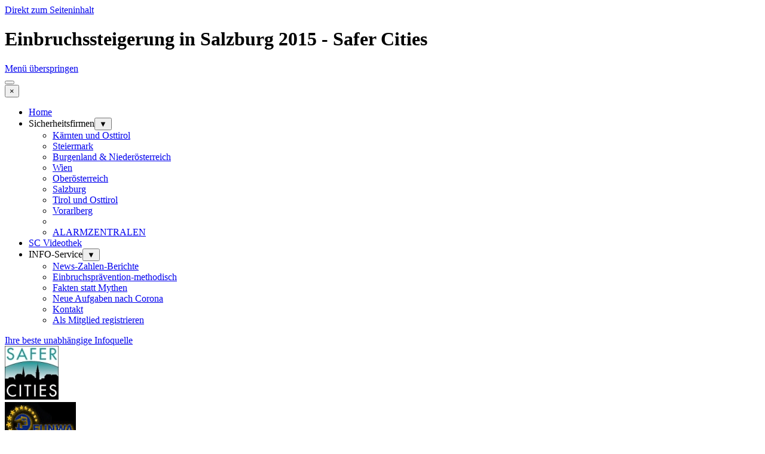

--- FILE ---
content_type: text/html
request_url: https://safercities.at/einbruchssteigerung-in-salzburg-2015.html
body_size: 7534
content:
<!DOCTYPE html><!-- HTML5 -->
<html prefix="og: http://ogp.me/ns#" lang="de-DE" dir="ltr">
	<head>
		<title>Einbruchssteigerung in Salzburg 2015 - Safer Cities</title>
		<meta charset="utf-8" />
		<!--[if IE]><meta http-equiv="ImageToolbar" content="False" /><![endif]-->
		<meta name="author" content="DI Peter Komposch" />
		<meta name="generator" content="Incomedia WebSite X5 Pro 2025.2.9 - www.websitex5.com" />
		<meta property="og:locale" content="de" />
		<meta property="og:type" content="website" />
		<meta property="og:url" content="https://safercities.at/einbruchssteigerung-in-salzburg-2015.html" />
		<meta property="og:title" content="Einbruchssteigerung in Salzburg 2015" />
		<meta property="og:site_name" content="Safer Cities" />
		<meta property="og:image" content="https://safercities.at/favImage.png" />
		<meta property="og:image:type" content="image/png">
		<meta property="og:image:width" content="800">
		<meta property="og:image:height" content="800">
		<meta name="twitter:card" content="summary_large_image">
		<meta name="viewport" content="width=device-width, initial-scale=1" />
		
		<link rel="stylesheet" href="style/reset.css?2025-2-9-2" media="screen,print" />
		<link rel="stylesheet" href="style/print.css?2025-2-9-2" media="print" />
		<link rel="stylesheet" href="style/style.css?2025-2-9-2" media="screen,print" />
		<link rel="stylesheet" href="style/template.css?2025-2-9-2" media="screen" />
		
		<link rel="stylesheet" href="pluginAppObj/imFooter_pluginAppObj_16/custom.css" media="screen, print" /><link rel="stylesheet" href="pluginAppObj/imFooter_pluginAppObj_22/custom.css" media="screen, print" /><link rel="stylesheet" href="pluginAppObj/imFooter_pluginAppObj_23/custom.css" media="screen, print" /><link rel="stylesheet" href="pluginAppObj/imFooter_pluginAppObj_25/custom.css" media="screen, print" /><link rel="stylesheet" href="pluginAppObj/imFooter_pluginAppObj_27/custom.css" media="screen, print" /><link rel="stylesheet" href="pluginAppObj/imFooter_pluginAppObj_28/custom.css" media="screen, print" />
		<link rel="stylesheet" href="pcss/einbruchssteigerung-in-salzburg-2015.css?2025-2-9-2-638937576994310507" media="screen,print" />
		<script src="res/jquery.js?2025-2-9-2"></script>
		<script src="res/x5engine.js?2025-2-9-2" data-files-version="2025-2-9-2"></script>
		
		<script src="pluginAppObj/imFooter_pluginAppObj_16/main.js"></script><script src="pluginAppObj/imFooter_pluginAppObj_22/main.js"></script><script src="pluginAppObj/imFooter_pluginAppObj_23/main.js"></script><script src="pluginAppObj/imFooter_pluginAppObj_25/main.js"></script><script src="pluginAppObj/imFooter_pluginAppObj_27/main.js"></script><script src="pluginAppObj/imFooter_pluginAppObj_28/main.js"></script>
		<script>
			window.onload = function(){ checkBrowserCompatibility('Der von Ihnen verwendete Browser unterstützt nicht die die Funktionen, die für die Anzeige dieser Website benötigt werden.','Der von Ihnen verwendete Browser unterstützt möglicherweise nicht die die Funktionen, die für die Anzeige dieser Website benötigt werden.','[1]Browser aktualisieren[/1] oder [2]Vorgang fortsetzen[/2].','http://outdatedbrowser.com/'); };
			x5engine.utils.currentPagePath = 'einbruchssteigerung-in-salzburg-2015.html';
			x5engine.boot.push(function () { x5engine.utils.imCodeProtection('DI Peter Komposch'); });
		</script>
		<link rel="icon" href="favicon.ico?2025-2-9-2-638937576994149027" type="image/vnd.microsoft.icon" />
		<link rel="alternate" type="application/rss+xml" title="Der neue Präventionsfolder von safer cities ist in Fertigstellung" href="x5feed.php" />
		<link rel="alternate" type="application/rss+xml" title="Das Sicherheitsthema der Woche" href="blog/x5feed.php" />
		<meta http-equiv="Expires" content="0" />
		<meta name="Resource-Type" content="document" />
		<meta name="Distribution" content="global" />
		<meta name="Robots" content="index, follow" />
		<meta name="Revisit-After" content="21 days" />
		<meta name="Rating" content="general" />
		
		<script type='text/javascript'>
		function checkURL(redirecturl) {
		 
		    Check = confirm('Als Vereinsmitglied von Safer cities erhalten Sie eine unabhängige Beratung bei der Auswahl Ihrer Alarmanlage.\nMelden Sie sich noch heute an und erreichen Sie damit die maximale Schutzwirkung zu geringsten Kosten.\n\nWollen Sie nun weitergeleitet werden?');  
		        if(Check == true) 
		        { 
		        location.replace(redirecturl);       
		        }
		        else
		        {
		            // Das gleiche nur mit Variablen Änderung
		        }
		 
		}
		        </script>
		
		<script>(function(i,s,o,g,r,a,m){i['GoogleAnalyticsObject']=r;i[r]=i[r]||function(){(i[r].q=i[r].q||[]).push(arguments)},i[r].l=1*new Date();a=s.createElement(o),m=s.getElementsByTagName(o)[0];a.async=1;a.src=g;m.parentNode.insertBefore(a,m)})(window,document,'script','//www.google-analytics.com/analytics.js','ga');ga('create', 'UA-41586242-1','auto');ga('send', 'pageview');</script>
	</head>
	<body>
		<div id="imPageExtContainer">
			<div id="imPageIntContainer">
				<a class="screen-reader-only-even-focused" href="#imGoToCont" title="Überspringen Sie das Hauptmenü">Direkt zum Seiteninhalt</a>
				<div id="imHeaderBg"></div>
				<div id="imPage">
					<header id="imHeader">
						<h1 class="imHidden">Einbruchssteigerung in Salzburg 2015 - Safer Cities</h1>
						<div id="imHeaderObjects"><div id="imHeader_imMenuObject_05_wrapper" class="template-object-wrapper"><!-- UNSEARCHABLE --><a id="imHeader_imMenuObject_05_skip_menu" href="#imHeader_imMenuObject_05_after_menu" class="screen-reader-only-even-focused">Menü überspringen</a><div id="imHeader_imMenuObject_05"><nav id="imHeader_imMenuObject_05_container"><button type="button" class="clear-button-style hamburger-button hamburger-component" aria-label="Menü anzeigen"><span class="hamburger-bar"></span><span class="hamburger-bar"></span><span class="hamburger-bar"></span></button><div class="hamburger-menu-background-container hamburger-component">
	<div class="hamburger-menu-background menu-mobile menu-mobile-animated hidden">
		<button type="button" class="clear-button-style hamburger-menu-close-button" aria-label="Schließen"><span aria-hidden="true">&times;</span></button>
	</div>
</div>
<ul class="menu-mobile-animated hidden">
	<li class="imMnMnFirst imPage" data-link-paths=",/index.html,/">
<div class="label-wrapper">
<div class="label-inner-wrapper">
		<a class="label" href="index.html">
Home		</a>
</div>
</div>
	</li><li class="imMnMnMiddle imLevel"><div class="label-wrapper"><div class="label-inner-wrapper"><span class="label">Sicherheitsfirmen</span><button type="button" class="screen-reader-only clear-button-style toggle-submenu" aria-label="Untermenü anzeigen für Sicherheitsfirmen" aria-expanded="false" onclick="if ($(this).attr('aria-expanded') == 'true') event.stopImmediatePropagation(); $(this).closest('.imLevel').trigger(jQuery.Event($(this).attr('aria-expanded') == 'false' ? 'mouseenter' : 'mouseleave', { originalEvent: event } ));">▼</button></div></div><ul data-original-position="open-bottom" class="open-bottom" style="" >
	<li class="imMnMnFirst imPage" data-link-paths=",/kaernten-und-osttirol.html">
<div class="label-wrapper">
<div class="label-inner-wrapper">
		<a class="label" href="kaernten-und-osttirol.html">
Kärnten und Osttirol		</a>
</div>
</div>
	</li><li class="imMnMnMiddle imPage" data-link-paths=",/steiermark.html">
<div class="label-wrapper">
<div class="label-inner-wrapper">
		<a class="label" href="steiermark.html">
Steiermark		</a>
</div>
</div>
	</li><li class="imMnMnMiddle imPage" data-link-paths=",/burgenland---niederoesterreich.html">
<div class="label-wrapper">
<div class="label-inner-wrapper">
		<a class="label" href="burgenland---niederoesterreich.html">
Burgenland &amp; Niederösterreich		</a>
</div>
</div>
	</li><li class="imMnMnMiddle imPage" data-link-paths=",/wien-1.html">
<div class="label-wrapper">
<div class="label-inner-wrapper">
		<a class="label" href="wien-1.html">
Wien		</a>
</div>
</div>
	</li><li class="imMnMnMiddle imPage" data-link-paths=",/oberoesterreich.html">
<div class="label-wrapper">
<div class="label-inner-wrapper">
		<a class="label" href="oberoesterreich.html">
Oberösterreich		</a>
</div>
</div>
	</li><li class="imMnMnMiddle imPage" data-link-paths=",/salzburg.html">
<div class="label-wrapper">
<div class="label-inner-wrapper">
		<a class="label" href="salzburg.html">
Salzburg		</a>
</div>
</div>
	</li><li class="imMnMnMiddle imPage" data-link-paths=",/tirol-und-osttirol.html">
<div class="label-wrapper">
<div class="label-inner-wrapper">
		<a class="label" href="tirol-und-osttirol.html">
Tirol und Osttirol		</a>
</div>
</div>
	</li><li class="imMnMnMiddle imPage" data-link-paths=",/vorarlberg.html">
<div class="label-wrapper">
<div class="label-inner-wrapper">
		<a class="label" href="vorarlberg.html">
Vorarlberg		</a>
</div>
</div>
	</li><li class="imMnMnSeparator imMnMnMiddle empty-separator">
<div class="label-wrapper">
<div class="label-inner-wrapper">
<span class="label"></span></div></div>	</li><li class="imMnMnLast imPage" data-link-paths=",/alarmzentralen.html">
<div class="label-wrapper">
<div class="label-inner-wrapper">
		<a class="label" href="alarmzentralen.html">
ALARMZENTRALEN		</a>
</div>
</div>
	</li></ul></li><li class="imMnMnMiddle imPage" data-link-paths=",/sc-videothek.html">
<div class="label-wrapper">
<div class="label-inner-wrapper">
		<a class="label" href="sc-videothek.html">
SC Videothek		</a>
</div>
</div>
	</li><li class="imMnMnLast imLevel"><div class="label-wrapper"><div class="label-inner-wrapper"><span class="label">INFO-Service</span><button type="button" class="screen-reader-only clear-button-style toggle-submenu" aria-label="Untermenü anzeigen für INFO-Service" aria-expanded="false" onclick="if ($(this).attr('aria-expanded') == 'true') event.stopImmediatePropagation(); $(this).closest('.imLevel').trigger(jQuery.Event($(this).attr('aria-expanded') == 'false' ? 'mouseenter' : 'mouseleave', { originalEvent: event } ));">▼</button></div></div><ul data-original-position="open-bottom" class="open-bottom" style="" >
	<li class="imMnMnFirst imPage" data-link-paths=",/news-zahlen-berichte.html">
<div class="label-wrapper">
<div class="label-inner-wrapper">
		<a class="label" href="news-zahlen-berichte.html">
News-Zahlen-Berichte		</a>
</div>
</div>
	</li><li class="imMnMnMiddle imPage" data-link-paths=",/einbruchspraevention-methodisch.html">
<div class="label-wrapper">
<div class="label-inner-wrapper">
		<a class="label" href="einbruchspraevention-methodisch.html">
Einbruchsprävention-methodisch		</a>
</div>
</div>
	</li><li class="imMnMnMiddle imPage" data-link-paths=",/fakten-statt-mythen.html">
<div class="label-wrapper">
<div class="label-inner-wrapper">
		<a class="label" href="fakten-statt-mythen.html">
Fakten statt Mythen		</a>
</div>
</div>
	</li><li class="imMnMnMiddle imPage" data-link-paths=",/neue-aufgaben-nach-corona.html">
<div class="label-wrapper">
<div class="label-inner-wrapper">
		<a class="label" href="neue-aufgaben-nach-corona.html">
Neue Aufgaben nach Corona		</a>
</div>
</div>
	</li><li class="imMnMnMiddle imPage" data-link-paths=",/kontakt.html">
<div class="label-wrapper">
<div class="label-inner-wrapper">
		<a class="label" href="kontakt.html">
Kontakt		</a>
</div>
</div>
	</li><li class="imMnMnLast imPage" data-link-paths=",/als-mitglied-registrieren.html">
<div class="label-wrapper">
<div class="label-inner-wrapper">
		<a class="label" href="als-mitglied-registrieren.html">
Als Mitglied registrieren		</a>
</div>
</div>
	</li></ul></li></ul></nav></div><a id="imHeader_imMenuObject_05_after_menu" class="screen-reader-only-even-focused"></a><!-- UNSEARCHABLE END --><script>
var imHeader_imMenuObject_05_settings = {
	'menuId': 'imHeader_imMenuObject_05',
	'responsiveMenuEffect': 'slide',
	'responsiveMenuLevelOpenEvent': 'mouseover',
	'animationDuration': 1000,
}
x5engine.boot.push(function(){x5engine.initMenu(imHeader_imMenuObject_05_settings)});
$(function () {
    $('#imHeader_imMenuObject_05_container ul li').not('.imMnMnSeparator').each(function () {
        $(this).on('mouseenter', function (evt) {
            if (!evt.originalEvent) {
                evt.stopImmediatePropagation();
                evt.preventDefault();
                return;
            }
        });
    });
});
$(function () {$('#imHeader_imMenuObject_05_container ul li').not('.imMnMnSeparator').each(function () {    var $this = $(this), timeout = 0;    $this.on('mouseenter', function () {        clearTimeout(timeout);        setTimeout(function () { $this.children('ul, .multiple-column').stop(false, false).show(); }, 250);    }).on('mouseleave', function () {        timeout = setTimeout(function () { $this.children('ul, .multiple-column').stop(false, false).hide(); }, 250);    });});});

</script>
</div><div id="imHeader_imTextObject_06_wrapper" class="template-object-wrapper"><div id="imHeader_imTextObject_06">
	<div data-index="0"  class="text-tab-content grid-prop current-tab "  id="imHeader_imTextObject_06_tab0" style="opacity: 1; " role="tabpanel" tabindex="0">
		<div class="text-inner">
			<span class="cf1"><span class="cb1"><a href="brief-eines-einbruchsopfers-an-safercities.html" class="imCssLink" onclick="return x5engine.utils.location('brief-eines-einbruchsopfers-an-safercities.html', null, false)">Ihre beste unabhängige Infoquelle</a></span></span>
		</div>
	</div>

</div>
</div><div id="imHeader_imObjectImage_07_wrapper" class="template-object-wrapper"><div id="imHeader_imObjectImage_07"><div id="imHeader_imObjectImage_07_container"><a href="kurzfilm---5-jahre-safercities---entwicklung-einer-neuen-wirksamen-praeventionsstrategie.html" onclick="return x5engine.utils.location('kurzfilm---5-jahre-safercities---entwicklung-einer-neuen-wirksamen-praeventionsstrategie.html', null, false)"><img src="images/Logo-SC90.jpg"  width="90" height="90" />
</a></div></div></div><div id="imHeader_imObjectImage_08_wrapper" class="template-object-wrapper"><div id="imHeader_imObjectImage_08"><div id="imHeader_imObjectImage_08_container"><a href="https://www.eunwa.eu/web/" target="_blank"><img src="images/Member-of-EUNWA.jpg"  width="119" height="79" />
</a></div></div></div><div id="imHeader_imTextObject_09_wrapper" class="template-object-wrapper"><div id="imHeader_imTextObject_09">
	<div data-index="0"  class="text-tab-content grid-prop current-tab "  id="imHeader_imTextObject_09_tab0" style="opacity: 1; " role="tabpanel" tabindex="0">
		<div class="text-inner">
			<div><span class="fs8 cf1">Member of</span></div>
		</div>
	</div>

</div>
</div><div id="imHeader_imObjectTitle_10_wrapper" class="template-object-wrapper"><div id="imHeader_imObjectTitle_10"><span id ="imHeader_imObjectTitle_10_text" >14 JAHRE</span></div></div></div>
					</header>
					<div id="imStickyBarContainer">
						<div id="imStickyBarGraphics"></div>
						<div id="imStickyBar">
							<div id="imStickyBarObjects"><div id="imStickyBar_imMenuObject_02_wrapper" class="template-object-wrapper"><!-- UNSEARCHABLE --><a id="imStickyBar_imMenuObject_02_skip_menu" href="#imStickyBar_imMenuObject_02_after_menu" class="screen-reader-only-even-focused">Menü überspringen</a><div id="imStickyBar_imMenuObject_02"><nav id="imStickyBar_imMenuObject_02_container"><button type="button" class="clear-button-style hamburger-button hamburger-component" aria-label="Menü anzeigen"><span class="hamburger-bar"></span><span class="hamburger-bar"></span><span class="hamburger-bar"></span></button><div class="hamburger-menu-background-container hamburger-component">
	<div class="hamburger-menu-background menu-mobile menu-mobile-animated hidden">
		<button type="button" class="clear-button-style hamburger-menu-close-button" aria-label="Schließen"><span aria-hidden="true">&times;</span></button>
	</div>
</div>
<ul class="menu-mobile-animated hidden">
	<li class="imMnMnFirst imPage" data-link-paths=",/index.html,/">
<div class="label-wrapper">
<div class="label-inner-wrapper">
		<a class="label" href="index.html">
Home		</a>
</div>
</div>
	</li><li class="imMnMnMiddle imLevel"><div class="label-wrapper"><div class="label-inner-wrapper"><span class="label">Sicherheitsfirmen</span><button type="button" class="screen-reader-only clear-button-style toggle-submenu" aria-label="Untermenü anzeigen für Sicherheitsfirmen" aria-expanded="false" onclick="if ($(this).attr('aria-expanded') == 'true') event.stopImmediatePropagation(); $(this).closest('.imLevel').trigger(jQuery.Event($(this).attr('aria-expanded') == 'false' ? 'mouseenter' : 'mouseleave', { originalEvent: event } ));">▼</button></div></div><ul data-original-position="open-bottom" class="open-bottom" style="" >
	<li class="imMnMnFirst imPage" data-link-paths=",/kaernten-und-osttirol.html">
<div class="label-wrapper">
<div class="label-inner-wrapper">
		<a class="label" href="kaernten-und-osttirol.html">
Kärnten und Osttirol		</a>
</div>
</div>
	</li><li class="imMnMnMiddle imPage" data-link-paths=",/steiermark.html">
<div class="label-wrapper">
<div class="label-inner-wrapper">
		<a class="label" href="steiermark.html">
Steiermark		</a>
</div>
</div>
	</li><li class="imMnMnMiddle imPage" data-link-paths=",/burgenland---niederoesterreich.html">
<div class="label-wrapper">
<div class="label-inner-wrapper">
		<a class="label" href="burgenland---niederoesterreich.html">
Burgenland &amp; Niederösterreich		</a>
</div>
</div>
	</li><li class="imMnMnMiddle imPage" data-link-paths=",/wien-1.html">
<div class="label-wrapper">
<div class="label-inner-wrapper">
		<a class="label" href="wien-1.html">
Wien		</a>
</div>
</div>
	</li><li class="imMnMnMiddle imPage" data-link-paths=",/oberoesterreich.html">
<div class="label-wrapper">
<div class="label-inner-wrapper">
		<a class="label" href="oberoesterreich.html">
Oberösterreich		</a>
</div>
</div>
	</li><li class="imMnMnMiddle imPage" data-link-paths=",/salzburg.html">
<div class="label-wrapper">
<div class="label-inner-wrapper">
		<a class="label" href="salzburg.html">
Salzburg		</a>
</div>
</div>
	</li><li class="imMnMnMiddle imPage" data-link-paths=",/tirol-und-osttirol.html">
<div class="label-wrapper">
<div class="label-inner-wrapper">
		<a class="label" href="tirol-und-osttirol.html">
Tirol und Osttirol		</a>
</div>
</div>
	</li><li class="imMnMnMiddle imPage" data-link-paths=",/vorarlberg.html">
<div class="label-wrapper">
<div class="label-inner-wrapper">
		<a class="label" href="vorarlberg.html">
Vorarlberg		</a>
</div>
</div>
	</li><li class="imMnMnSeparator imMnMnMiddle empty-separator">
<div class="label-wrapper">
<div class="label-inner-wrapper">
<span class="label"></span></div></div>	</li><li class="imMnMnLast imPage" data-link-paths=",/alarmzentralen.html">
<div class="label-wrapper">
<div class="label-inner-wrapper">
		<a class="label" href="alarmzentralen.html">
ALARMZENTRALEN		</a>
</div>
</div>
	</li></ul></li><li class="imMnMnMiddle imPage" data-link-paths=",/sc-videothek.html">
<div class="label-wrapper">
<div class="label-inner-wrapper">
		<a class="label" href="sc-videothek.html">
SC Videothek		</a>
</div>
</div>
	</li><li class="imMnMnLast imLevel"><div class="label-wrapper"><div class="label-inner-wrapper"><span class="label">INFO-Service</span><button type="button" class="screen-reader-only clear-button-style toggle-submenu" aria-label="Untermenü anzeigen für INFO-Service" aria-expanded="false" onclick="if ($(this).attr('aria-expanded') == 'true') event.stopImmediatePropagation(); $(this).closest('.imLevel').trigger(jQuery.Event($(this).attr('aria-expanded') == 'false' ? 'mouseenter' : 'mouseleave', { originalEvent: event } ));">▼</button></div></div><ul data-original-position="open-bottom" class="open-bottom" style="" >
	<li class="imMnMnFirst imPage" data-link-paths=",/news-zahlen-berichte.html">
<div class="label-wrapper">
<div class="label-inner-wrapper">
		<a class="label" href="news-zahlen-berichte.html">
News-Zahlen-Berichte		</a>
</div>
</div>
	</li><li class="imMnMnMiddle imPage" data-link-paths=",/einbruchspraevention-methodisch.html">
<div class="label-wrapper">
<div class="label-inner-wrapper">
		<a class="label" href="einbruchspraevention-methodisch.html">
Einbruchsprävention-methodisch		</a>
</div>
</div>
	</li><li class="imMnMnMiddle imPage" data-link-paths=",/fakten-statt-mythen.html">
<div class="label-wrapper">
<div class="label-inner-wrapper">
		<a class="label" href="fakten-statt-mythen.html">
Fakten statt Mythen		</a>
</div>
</div>
	</li><li class="imMnMnMiddle imPage" data-link-paths=",/neue-aufgaben-nach-corona.html">
<div class="label-wrapper">
<div class="label-inner-wrapper">
		<a class="label" href="neue-aufgaben-nach-corona.html">
Neue Aufgaben nach Corona		</a>
</div>
</div>
	</li><li class="imMnMnMiddle imPage" data-link-paths=",/kontakt.html">
<div class="label-wrapper">
<div class="label-inner-wrapper">
		<a class="label" href="kontakt.html">
Kontakt		</a>
</div>
</div>
	</li><li class="imMnMnLast imPage" data-link-paths=",/als-mitglied-registrieren.html">
<div class="label-wrapper">
<div class="label-inner-wrapper">
		<a class="label" href="als-mitglied-registrieren.html">
Als Mitglied registrieren		</a>
</div>
</div>
	</li></ul></li></ul></nav></div><a id="imStickyBar_imMenuObject_02_after_menu" class="screen-reader-only-even-focused"></a><!-- UNSEARCHABLE END --><script>
var imStickyBar_imMenuObject_02_settings = {
	'menuId': 'imStickyBar_imMenuObject_02',
	'responsiveMenuEffect': 'slide',
	'responsiveMenuLevelOpenEvent': 'mouseover',
	'animationDuration': 1000,
}
x5engine.boot.push(function(){x5engine.initMenu(imStickyBar_imMenuObject_02_settings)});
$(function () {
    $('#imStickyBar_imMenuObject_02_container ul li').not('.imMnMnSeparator').each(function () {
        $(this).on('mouseenter', function (evt) {
            if (!evt.originalEvent) {
                evt.stopImmediatePropagation();
                evt.preventDefault();
                return;
            }
        });
    });
});
$(function () {$('#imStickyBar_imMenuObject_02_container ul li').not('.imMnMnSeparator').each(function () {    var $this = $(this), timeout = 0;    $this.on('mouseenter', function () {        clearTimeout(timeout);        setTimeout(function () { $this.children('ul, .multiple-column').stop(false, false).show(); }, 250);    }).on('mouseleave', function () {        timeout = setTimeout(function () { $this.children('ul, .multiple-column').stop(false, false).hide(); }, 250);    });});});

</script>
</div><div id="imStickyBar_imMenuObject_03_wrapper" class="template-object-wrapper"><!-- UNSEARCHABLE --><a id="imStickyBar_imMenuObject_03_skip_menu" href="#imStickyBar_imMenuObject_03_after_menu" class="screen-reader-only-even-focused">Menü überspringen</a><div id="imStickyBar_imMenuObject_03"><nav id="imStickyBar_imMenuObject_03_container"><button type="button" class="clear-button-style hamburger-button hamburger-component" aria-label="Menü anzeigen"><span class="hamburger-bar"></span><span class="hamburger-bar"></span><span class="hamburger-bar"></span></button><div class="hamburger-menu-background-container hamburger-component">
	<div class="hamburger-menu-background menu-mobile menu-mobile-animated hidden">
		<button type="button" class="clear-button-style hamburger-menu-close-button" aria-label="Schließen"><span aria-hidden="true">&times;</span></button>
	</div>
</div>
<ul class="menu-mobile-animated hidden">
	<li class="imMnMnFirst imPage" data-link-paths=",/index.html,/">
<div class="label-wrapper">
<div class="label-inner-wrapper">
		<a class="label" href="index.html">
Home		</a>
</div>
</div>
	</li><li class="imMnMnMiddle imLevel"><div class="label-wrapper"><div class="label-inner-wrapper"><span class="label">Sicherheitsfirmen</span><button type="button" class="screen-reader-only clear-button-style toggle-submenu" aria-label="Untermenü anzeigen für Sicherheitsfirmen" aria-expanded="false" onclick="if ($(this).attr('aria-expanded') == 'true') event.stopImmediatePropagation(); $(this).closest('.imLevel').trigger(jQuery.Event($(this).attr('aria-expanded') == 'false' ? 'mouseenter' : 'mouseleave', { originalEvent: event } ));">▼</button></div></div><ul data-original-position="open-bottom" class="open-bottom" style="" >
	<li class="imMnMnFirst imPage" data-link-paths=",/kaernten-und-osttirol.html">
<div class="label-wrapper">
<div class="label-inner-wrapper">
		<a class="label" href="kaernten-und-osttirol.html">
Kärnten und Osttirol		</a>
</div>
</div>
	</li><li class="imMnMnMiddle imPage" data-link-paths=",/steiermark.html">
<div class="label-wrapper">
<div class="label-inner-wrapper">
		<a class="label" href="steiermark.html">
Steiermark		</a>
</div>
</div>
	</li><li class="imMnMnMiddle imPage" data-link-paths=",/burgenland---niederoesterreich.html">
<div class="label-wrapper">
<div class="label-inner-wrapper">
		<a class="label" href="burgenland---niederoesterreich.html">
Burgenland &amp; Niederösterreich		</a>
</div>
</div>
	</li><li class="imMnMnMiddle imPage" data-link-paths=",/wien-1.html">
<div class="label-wrapper">
<div class="label-inner-wrapper">
		<a class="label" href="wien-1.html">
Wien		</a>
</div>
</div>
	</li><li class="imMnMnMiddle imPage" data-link-paths=",/oberoesterreich.html">
<div class="label-wrapper">
<div class="label-inner-wrapper">
		<a class="label" href="oberoesterreich.html">
Oberösterreich		</a>
</div>
</div>
	</li><li class="imMnMnMiddle imPage" data-link-paths=",/salzburg.html">
<div class="label-wrapper">
<div class="label-inner-wrapper">
		<a class="label" href="salzburg.html">
Salzburg		</a>
</div>
</div>
	</li><li class="imMnMnMiddle imPage" data-link-paths=",/tirol-und-osttirol.html">
<div class="label-wrapper">
<div class="label-inner-wrapper">
		<a class="label" href="tirol-und-osttirol.html">
Tirol und Osttirol		</a>
</div>
</div>
	</li><li class="imMnMnMiddle imPage" data-link-paths=",/vorarlberg.html">
<div class="label-wrapper">
<div class="label-inner-wrapper">
		<a class="label" href="vorarlberg.html">
Vorarlberg		</a>
</div>
</div>
	</li><li class="imMnMnSeparator imMnMnMiddle empty-separator">
<div class="label-wrapper">
<div class="label-inner-wrapper">
<span class="label"></span></div></div>	</li><li class="imMnMnLast imPage" data-link-paths=",/alarmzentralen.html">
<div class="label-wrapper">
<div class="label-inner-wrapper">
		<a class="label" href="alarmzentralen.html">
ALARMZENTRALEN		</a>
</div>
</div>
	</li></ul></li><li class="imMnMnMiddle imPage" data-link-paths=",/sc-videothek.html">
<div class="label-wrapper">
<div class="label-inner-wrapper">
		<a class="label" href="sc-videothek.html">
SC Videothek		</a>
</div>
</div>
	</li><li class="imMnMnLast imLevel"><div class="label-wrapper"><div class="label-inner-wrapper"><span class="label">INFO-Service</span><button type="button" class="screen-reader-only clear-button-style toggle-submenu" aria-label="Untermenü anzeigen für INFO-Service" aria-expanded="false" onclick="if ($(this).attr('aria-expanded') == 'true') event.stopImmediatePropagation(); $(this).closest('.imLevel').trigger(jQuery.Event($(this).attr('aria-expanded') == 'false' ? 'mouseenter' : 'mouseleave', { originalEvent: event } ));">▼</button></div></div><ul data-original-position="open-bottom" class="open-bottom" style="" >
	<li class="imMnMnFirst imPage" data-link-paths=",/news-zahlen-berichte.html">
<div class="label-wrapper">
<div class="label-inner-wrapper">
		<a class="label" href="news-zahlen-berichte.html">
News-Zahlen-Berichte		</a>
</div>
</div>
	</li><li class="imMnMnMiddle imPage" data-link-paths=",/einbruchspraevention-methodisch.html">
<div class="label-wrapper">
<div class="label-inner-wrapper">
		<a class="label" href="einbruchspraevention-methodisch.html">
Einbruchsprävention-methodisch		</a>
</div>
</div>
	</li><li class="imMnMnMiddle imPage" data-link-paths=",/fakten-statt-mythen.html">
<div class="label-wrapper">
<div class="label-inner-wrapper">
		<a class="label" href="fakten-statt-mythen.html">
Fakten statt Mythen		</a>
</div>
</div>
	</li><li class="imMnMnMiddle imPage" data-link-paths=",/neue-aufgaben-nach-corona.html">
<div class="label-wrapper">
<div class="label-inner-wrapper">
		<a class="label" href="neue-aufgaben-nach-corona.html">
Neue Aufgaben nach Corona		</a>
</div>
</div>
	</li><li class="imMnMnMiddle imPage" data-link-paths=",/kontakt.html">
<div class="label-wrapper">
<div class="label-inner-wrapper">
		<a class="label" href="kontakt.html">
Kontakt		</a>
</div>
</div>
	</li><li class="imMnMnLast imPage" data-link-paths=",/als-mitglied-registrieren.html">
<div class="label-wrapper">
<div class="label-inner-wrapper">
		<a class="label" href="als-mitglied-registrieren.html">
Als Mitglied registrieren		</a>
</div>
</div>
	</li></ul></li></ul></nav></div><a id="imStickyBar_imMenuObject_03_after_menu" class="screen-reader-only-even-focused"></a><!-- UNSEARCHABLE END --><script>
var imStickyBar_imMenuObject_03_settings = {
	'menuId': 'imStickyBar_imMenuObject_03',
	'responsiveMenuEffect': 'slide',
	'responsiveMenuLevelOpenEvent': 'mouseover',
	'animationDuration': 1000,
}
x5engine.boot.push(function(){x5engine.initMenu(imStickyBar_imMenuObject_03_settings)});
$(function () {
    $('#imStickyBar_imMenuObject_03_container ul li').not('.imMnMnSeparator').each(function () {
        $(this).on('mouseenter', function (evt) {
            if (!evt.originalEvent) {
                evt.stopImmediatePropagation();
                evt.preventDefault();
                return;
            }
        });
    });
});
$(function () {$('#imStickyBar_imMenuObject_03_container ul li').not('.imMnMnSeparator').each(function () {    var $this = $(this), timeout = 0;    $this.on('mouseenter', function () {        clearTimeout(timeout);        setTimeout(function () { $this.children('ul, .multiple-column').stop(false, false).show(); }, 250);    }).on('mouseleave', function () {        timeout = setTimeout(function () { $this.children('ul, .multiple-column').stop(false, false).hide(); }, 250);    });});});

</script>
</div><div id="imStickyBar_imMenuObject_04_wrapper" class="template-object-wrapper"><!-- UNSEARCHABLE --><a id="imStickyBar_imMenuObject_04_skip_menu" href="#imStickyBar_imMenuObject_04_after_menu" class="screen-reader-only-even-focused">Menü überspringen</a><div id="imStickyBar_imMenuObject_04"><nav id="imStickyBar_imMenuObject_04_container"><button type="button" class="clear-button-style hamburger-button hamburger-component" aria-label="Menü anzeigen"><span class="hamburger-bar"></span><span class="hamburger-bar"></span><span class="hamburger-bar"></span></button><div class="hamburger-menu-background-container hamburger-component">
	<div class="hamburger-menu-background menu-mobile menu-mobile-animated hidden">
		<button type="button" class="clear-button-style hamburger-menu-close-button" aria-label="Schließen"><span aria-hidden="true">&times;</span></button>
	</div>
</div>
<ul class="menu-mobile-animated hidden">
	<li class="imMnMnFirst imPage" data-link-paths=",/index.html,/">
<div class="label-wrapper">
<div class="label-inner-wrapper">
		<a class="label" href="index.html">
Home		</a>
</div>
</div>
	</li><li class="imMnMnMiddle imLevel"><div class="label-wrapper"><div class="label-inner-wrapper"><span class="label">Sicherheitsfirmen</span><button type="button" class="screen-reader-only clear-button-style toggle-submenu" aria-label="Untermenü anzeigen für Sicherheitsfirmen" aria-expanded="false" onclick="if ($(this).attr('aria-expanded') == 'true') event.stopImmediatePropagation(); $(this).closest('.imLevel').trigger(jQuery.Event($(this).attr('aria-expanded') == 'false' ? 'mouseenter' : 'mouseleave', { originalEvent: event } ));">▼</button></div></div><ul data-original-position="open-bottom" class="open-bottom" style="" >
	<li class="imMnMnFirst imPage" data-link-paths=",/kaernten-und-osttirol.html">
<div class="label-wrapper">
<div class="label-inner-wrapper">
		<a class="label" href="kaernten-und-osttirol.html">
Kärnten und Osttirol		</a>
</div>
</div>
	</li><li class="imMnMnMiddle imPage" data-link-paths=",/steiermark.html">
<div class="label-wrapper">
<div class="label-inner-wrapper">
		<a class="label" href="steiermark.html">
Steiermark		</a>
</div>
</div>
	</li><li class="imMnMnMiddle imPage" data-link-paths=",/burgenland---niederoesterreich.html">
<div class="label-wrapper">
<div class="label-inner-wrapper">
		<a class="label" href="burgenland---niederoesterreich.html">
Burgenland &amp; Niederösterreich		</a>
</div>
</div>
	</li><li class="imMnMnMiddle imPage" data-link-paths=",/wien-1.html">
<div class="label-wrapper">
<div class="label-inner-wrapper">
		<a class="label" href="wien-1.html">
Wien		</a>
</div>
</div>
	</li><li class="imMnMnMiddle imPage" data-link-paths=",/oberoesterreich.html">
<div class="label-wrapper">
<div class="label-inner-wrapper">
		<a class="label" href="oberoesterreich.html">
Oberösterreich		</a>
</div>
</div>
	</li><li class="imMnMnMiddle imPage" data-link-paths=",/salzburg.html">
<div class="label-wrapper">
<div class="label-inner-wrapper">
		<a class="label" href="salzburg.html">
Salzburg		</a>
</div>
</div>
	</li><li class="imMnMnMiddle imPage" data-link-paths=",/tirol-und-osttirol.html">
<div class="label-wrapper">
<div class="label-inner-wrapper">
		<a class="label" href="tirol-und-osttirol.html">
Tirol und Osttirol		</a>
</div>
</div>
	</li><li class="imMnMnMiddle imPage" data-link-paths=",/vorarlberg.html">
<div class="label-wrapper">
<div class="label-inner-wrapper">
		<a class="label" href="vorarlberg.html">
Vorarlberg		</a>
</div>
</div>
	</li><li class="imMnMnSeparator imMnMnMiddle empty-separator">
<div class="label-wrapper">
<div class="label-inner-wrapper">
<span class="label"></span></div></div>	</li><li class="imMnMnLast imPage" data-link-paths=",/alarmzentralen.html">
<div class="label-wrapper">
<div class="label-inner-wrapper">
		<a class="label" href="alarmzentralen.html">
ALARMZENTRALEN		</a>
</div>
</div>
	</li></ul></li><li class="imMnMnMiddle imPage" data-link-paths=",/sc-videothek.html">
<div class="label-wrapper">
<div class="label-inner-wrapper">
		<a class="label" href="sc-videothek.html">
SC Videothek		</a>
</div>
</div>
	</li><li class="imMnMnLast imLevel"><div class="label-wrapper"><div class="label-inner-wrapper"><span class="label">INFO-Service</span><button type="button" class="screen-reader-only clear-button-style toggle-submenu" aria-label="Untermenü anzeigen für INFO-Service" aria-expanded="false" onclick="if ($(this).attr('aria-expanded') == 'true') event.stopImmediatePropagation(); $(this).closest('.imLevel').trigger(jQuery.Event($(this).attr('aria-expanded') == 'false' ? 'mouseenter' : 'mouseleave', { originalEvent: event } ));">▼</button></div></div><ul data-original-position="open-bottom" class="open-bottom" style="" >
	<li class="imMnMnFirst imPage" data-link-paths=",/news-zahlen-berichte.html">
<div class="label-wrapper">
<div class="label-inner-wrapper">
		<a class="label" href="news-zahlen-berichte.html">
News-Zahlen-Berichte		</a>
</div>
</div>
	</li><li class="imMnMnMiddle imPage" data-link-paths=",/einbruchspraevention-methodisch.html">
<div class="label-wrapper">
<div class="label-inner-wrapper">
		<a class="label" href="einbruchspraevention-methodisch.html">
Einbruchsprävention-methodisch		</a>
</div>
</div>
	</li><li class="imMnMnMiddle imPage" data-link-paths=",/fakten-statt-mythen.html">
<div class="label-wrapper">
<div class="label-inner-wrapper">
		<a class="label" href="fakten-statt-mythen.html">
Fakten statt Mythen		</a>
</div>
</div>
	</li><li class="imMnMnMiddle imPage" data-link-paths=",/neue-aufgaben-nach-corona.html">
<div class="label-wrapper">
<div class="label-inner-wrapper">
		<a class="label" href="neue-aufgaben-nach-corona.html">
Neue Aufgaben nach Corona		</a>
</div>
</div>
	</li><li class="imMnMnMiddle imPage" data-link-paths=",/kontakt.html">
<div class="label-wrapper">
<div class="label-inner-wrapper">
		<a class="label" href="kontakt.html">
Kontakt		</a>
</div>
</div>
	</li><li class="imMnMnLast imPage" data-link-paths=",/als-mitglied-registrieren.html">
<div class="label-wrapper">
<div class="label-inner-wrapper">
		<a class="label" href="als-mitglied-registrieren.html">
Als Mitglied registrieren		</a>
</div>
</div>
	</li></ul></li></ul></nav></div><a id="imStickyBar_imMenuObject_04_after_menu" class="screen-reader-only-even-focused"></a><!-- UNSEARCHABLE END --><script>
var imStickyBar_imMenuObject_04_settings = {
	'menuId': 'imStickyBar_imMenuObject_04',
	'responsiveMenuEffect': 'slide',
	'responsiveMenuLevelOpenEvent': 'mouseover',
	'animationDuration': 1000,
}
x5engine.boot.push(function(){x5engine.initMenu(imStickyBar_imMenuObject_04_settings)});
$(function () {
    $('#imStickyBar_imMenuObject_04_container ul li').not('.imMnMnSeparator').each(function () {
        $(this).on('mouseenter', function (evt) {
            if (!evt.originalEvent) {
                evt.stopImmediatePropagation();
                evt.preventDefault();
                return;
            }
        });
    });
});
$(function () {$('#imStickyBar_imMenuObject_04_container ul li').not('.imMnMnSeparator').each(function () {    var $this = $(this), timeout = 0;    $this.on('mouseenter', function () {        clearTimeout(timeout);        setTimeout(function () { $this.children('ul, .multiple-column').stop(false, false).show(); }, 250);    }).on('mouseleave', function () {        timeout = setTimeout(function () { $this.children('ul, .multiple-column').stop(false, false).hide(); }, 250);    });});});

</script>
</div></div>
						</div>
					</div>
					<div id="imSideBar">
						<div id="imSideBarObjects"></div>
					</div>
					<div id="imContentGraphics"></div>
					<main id="imContent">
						<a id="imGoToCont"></a>
						<header>
							<h2 id="imPgTitle">Einbruchssteigerung in Salzburg 2015</h2>
						</header>
						<div id="imPageRow_1" class="imPageRow">
						
						</div>
						<div id="imCell_1" class=""> <div id="imCellStyleGraphics_1" ></div><div id="imCellStyleBorders_1"></div><div id="imTextObject_308_01">
							<div data-index="0"  class="text-tab-content grid-prop current-tab "  id="imTextObject_308_01_tab0" style="opacity: 1; " role="tabpanel" tabindex="0">
								<div class="text-inner">
									Eine österreichweite Gesamtstatistik sagt überhaupt nichts über einen regionalen Trend aus und schon gar nichts über regionale Absolutzahlen = Bedrohung. Genau diese Information bräuchte der Bürger zur Entscheidung: "Schützen oder Hoffen"
								</div>
							</div>
						
						</div>
						</div><div id="imCell_3" class=""> <div id="imCellStyleGraphics_3" ></div><div id="imCellStyleBorders_3"></div><div id="imObjectImage_308_03"><div id="imObjectImage_308_03_container"><img src="images/20160406_Salzburg-35--mehr-Einbrueche.jpg"  width="685" height="754" />
						</div></div></div><div id="imCell_2" class=""> <div id="imCellStyleGraphics_2" ></div><div id="imCellStyleBorders_2"></div><div id="imTextObject_308_02">
							<div data-index="0"  class="text-tab-content grid-prop current-tab "  id="imTextObject_308_02_tab0" style="opacity: 1; " role="tabpanel" tabindex="0">
								<div class="text-inner">
									<div><br></div><div><br></div><div><br></div>Solange sich also beispielsweise ein Salzburger nicht über <b>SEINE REGIONALE Einbruchsentwicklung</b> informiert, führt ihn die Gesamtstatistik zu dem fatalen Schluss, dass er ja gar nicht handeln muss.<div><br></div><div>Das ist ein doppelter Trugschluss wie am Beispiel der Einbruchssteigerung in Salzburg sieht und daran, dass das Einbruchsgeschehen um mindestens 50% zurückgehen müßte, um an Brisanz zu verlieren. Interessant ist, das einige Bundesländer-Polizeidirketionen die regionalen Zahlen gar nicht erst darstellen.</div><div><br></div><div>Dass sich selbst Bundesländer völlig unterschiedlich verhalten, sieht man im Vergleich <a href="entwicklung-der-kriminalitaet-bundeslaender.html" class="imCssLink" onclick="return x5engine.utils.location('entwicklung-der-kriminalitaet-bundeslaender.html', null, false)">Burgenland-Kärnten.</a></div><div><br></div><div>Und in Oberösterreich wurden 1.814 Einbruchs-Fälle angezeigt, ohne Nennung der relativen Steigerung gegenüber 2014, wobei 2014 ebenfalls eine Steigerung verzeichnet wurde. Also verschleiert selbst die<a href="einbruchssteigerung-in-oberoesterreich-2015-.html" class="imCssLink" onclick="return x5engine.utils.location('einbruchssteigerung-in-oberoesterreich-2015-.html', null, false)"> Bundesland-Darstellung von Oberösterreich</a> das Einbruchs-Geschehen - ganz abgesehen von regionalen Unterschieden zwischen den Städten und Jahreszeiten. Dort aber beginnt die Information, die der Bürger brauchen würde.</div>
								</div>
							</div>
						
						</div>
						</div>
					</main>
					<div id="imFooterBg"></div>
					<footer id="imFooter">
						<div id="imFooterObjects"><div id="imFooter_pluginAppObj_16_wrapper" class="template-object-wrapper"><!-- Hover Button v.18 --><div id="imFooter_pluginAppObj_16">        
            <script>
                if (true) {
                    var container = $("#imFooter_pluginAppObj_16");
                    var container_btn = "<div id='imFooter_pluginAppObj_16_container'>";  
                    container.append(container_btn);
                    var container_btn = $("#imFooter_pluginAppObj_16_container");



                    var parsed_button = $.parseHTML(decode_html("&amp;lt;a href=&quot;login---gruppenzuordnung.php&quot; onclick=&quot;return x5engine.utils.location(\'login---gruppenzuordnung.php\', null, false)&quot;&amp;gt;<div class=\'flex-container\'><div class=\'flex-item item-txt\'><div class=\'div-txt\'>Întern</div></div><div class=\'flex-item item-icon\'><div class=\'div-icon\' role=\'img\' alt=\'\'></div></div></div>&amp;lt;/a&amp;gt;"));


                    container_btn.append(parsed_button);
                    var button = container_btn.children("a").last();
                    button.addClass("imFooter_pluginAppObj_16-button");
                    button.attr("aria-label", "Întern ");
                    container_btn.append(button);
                }
                hoverbutton_imFooter_pluginAppObj_16();
           </script>
       </div></div><div id="imFooter_pluginAppObj_22_wrapper" class="template-object-wrapper"><!-- Hover Button v.18 --><div id="imFooter_pluginAppObj_22">        
            <script>
                if (true) {
                    var container = $("#imFooter_pluginAppObj_22");
                    var container_btn = "<div id='imFooter_pluginAppObj_22_container'>";  
                    container.append(container_btn);
                    var container_btn = $("#imFooter_pluginAppObj_22_container");



                    var parsed_button = $.parseHTML(decode_html("&amp;lt;a href=&quot;impressum.html&quot; onclick=&quot;return x5engine.utils.location(\'impressum.html\', null, false)&quot;&amp;gt;<div class=\'flex-container\'><div class=\'flex-item item-txt\'><div class=\'div-txt\'>Impressum</div></div><div class=\'flex-item item-icon\'><div class=\'div-icon\' role=\'img\' alt=\'\'></div></div></div>&amp;lt;/a&amp;gt;"));


                    container_btn.append(parsed_button);
                    var button = container_btn.children("a").last();
                    button.addClass("imFooter_pluginAppObj_22-button");
                    button.attr("aria-label", "Impressum ");
                    container_btn.append(button);
                }
                hoverbutton_imFooter_pluginAppObj_22();
           </script>
       </div></div><div id="imFooter_pluginAppObj_23_wrapper" class="template-object-wrapper"><!-- Hover Button v.18 --><div id="imFooter_pluginAppObj_23">        
            <script>
                if (true) {
                    var container = $("#imFooter_pluginAppObj_23");
                    var container_btn = "<div id='imFooter_pluginAppObj_23_container'>";  
                    container.append(container_btn);
                    var container_btn = $("#imFooter_pluginAppObj_23_container");



                    var parsed_button = $.parseHTML(decode_html("&amp;lt;a href=&quot;files/Datenschutzerklaerung-Safer-Cities.pdf&quot; target=&quot;_blank&quot;&amp;gt;<div class=\'flex-container\'><div class=\'flex-item item-txt\'><div class=\'div-txt\'>Datenschutz</div></div><div class=\'flex-item item-icon\'><div class=\'div-icon\' role=\'img\' alt=\'\'></div></div></div>&amp;lt;/a&amp;gt;"));


                    container_btn.append(parsed_button);
                    var button = container_btn.children("a").last();
                    button.addClass("imFooter_pluginAppObj_23-button");
                    button.attr("aria-label", "Datenschutz ");
                    container_btn.append(button);
                }
                hoverbutton_imFooter_pluginAppObj_23();
           </script>
       </div></div><div id="imFooter_pluginAppObj_25_wrapper" class="template-object-wrapper"><!-- Hover Button v.18 --><div id="imFooter_pluginAppObj_25">        
            <script>
                if (true) {
                    var container = $("#imFooter_pluginAppObj_25");
                    var container_btn = "<div id='imFooter_pluginAppObj_25_container'>";  
                    container.append(container_btn);
                    var container_btn = $("#imFooter_pluginAppObj_25_container");



                    var parsed_button = $.parseHTML(decode_html("&amp;lt;a href=&quot;folderansicht.php&quot; target=&quot;_blank&quot;&amp;gt;<div class=\'flex-container\'><div class=\'flex-item item-txt\'><div class=\'div-txt\'>Sicherheitsfolder bestellen</div></div><div class=\'flex-item item-icon\'><div class=\'div-icon\' role=\'img\' alt=\'\'></div></div></div>&amp;lt;/a&amp;gt;"));


                    container_btn.append(parsed_button);
                    var button = container_btn.children("a").last();
                    button.addClass("imFooter_pluginAppObj_25-button");
                    button.attr("aria-label", "Sicherheitsfolder bestellen ");
                    container_btn.append(button);
                }
                hoverbutton_imFooter_pluginAppObj_25();
           </script>
       </div></div><div id="imFooter_pluginAppObj_27_wrapper" class="template-object-wrapper"><!-- Hover Button v.18 --><div id="imFooter_pluginAppObj_27">        
            <script>
                if (true) {
                    var container = $("#imFooter_pluginAppObj_27");
                    var container_btn = "<div id='imFooter_pluginAppObj_27_container'>";  
                    container.append(container_btn);
                    var container_btn = $("#imFooter_pluginAppObj_27_container");



                    var parsed_button = $.parseHTML(decode_html("&amp;lt;a href=&quot;team.html&quot; onclick=&quot;return x5engine.utils.location(\'team.html\', null, false)&quot;&amp;gt;<div class=\'flex-container\'><div class=\'flex-item item-txt\'><div class=\'div-txt\'>Team</div></div><div class=\'flex-item item-icon\'><div class=\'div-icon\' role=\'img\' alt=\'\'></div></div></div>&amp;lt;/a&amp;gt;"));


                    container_btn.append(parsed_button);
                    var button = container_btn.children("a").last();
                    button.addClass("imFooter_pluginAppObj_27-button");
                    button.attr("aria-label", "Team ");
                    container_btn.append(button);
                }
                hoverbutton_imFooter_pluginAppObj_27();
           </script>
       </div></div><div id="imFooter_pluginAppObj_28_wrapper" class="template-object-wrapper"><!-- Hover Button v.18 --><div id="imFooter_pluginAppObj_28">        
            <script>
                if (true) {
                    var container = $("#imFooter_pluginAppObj_28");
                    var container_btn = "<div id='imFooter_pluginAppObj_28_container'>";  
                    container.append(container_btn);
                    var container_btn = $("#imFooter_pluginAppObj_28_container");



                    var parsed_button = $.parseHTML(decode_html("&amp;lt;a href=&quot;kontakt.html&quot; target=&quot;_blank&quot;&amp;gt;<div class=\'flex-container\'><div class=\'flex-item item-txt\'><div class=\'div-txt\'>Registrierung / Kontakt</div></div><div class=\'flex-item item-icon\'><div class=\'div-icon\' role=\'img\' alt=\'\'></div></div></div>&amp;lt;/a&amp;gt;"));


                    container_btn.append(parsed_button);
                    var button = container_btn.children("a").last();
                    button.addClass("imFooter_pluginAppObj_28-button");
                    button.attr("aria-label", "Registrierung / Kontakt ");
                    container_btn.append(button);
                }
                hoverbutton_imFooter_pluginAppObj_28();
           </script>
       </div></div></div>
					</footer>
				</div>
				<span class="screen-reader-only-even-focused" style="bottom: 0;"><a href="#imGoToCont" title="Lesen Sie den Inhalt der Seite noch einmal durch">Zurück zum Seiteninhalt</a></span>
			</div>
		</div>
		<script>
		  (function(i,s,o,g,r,a,m){i['GoogleAnalyticsObject']=r;i[r]=i[r]||function(){
		  (i[r].q=i[r].q||[]).push(arguments)},i[r].l=1*new Date();a=s.createElement(o),
		  m=s.getElementsByTagName(o)[0];a.async=1;a.src=g;m.parentNode.insertBefore(a,m)
		  })(window,document,'script','//www.google-analytics.com/analytics.js','ga');
		
		  ga('create', 'UA-41586242-1', 'safercities.at');
		  ga('send', 'pageview');
		
		</script>
		<noscript class="imNoScript"><div class="alert alert-red">Um diese Website nutzen zu können, aktivieren Sie bitte JavaScript.</div></noscript>
	</body>
</html>


--- FILE ---
content_type: text/css
request_url: https://safercities.at/pluginAppObj/imFooter_pluginAppObj_16/custom.css
body_size: 3511
content:

#imFooter_pluginAppObj_16_container{
    display: inline-block;
    vertical-align: middle;
    cursor: pointer;
    box-sizing: border-box;
    position: relative;
    width: 50px;
    max-width: 100%;
    height: 35px;
    
}

#imFooter_pluginAppObj_16_container.rem-highlight {
    -webkit-tap-highlight-color: transparent; /* for removing the highlight */
}

#imFooter_pluginAppObj_16 .imFooter_pluginAppObj_16-button {
    box-sizing: border-box;
    width: 100%;
    height: 35px;
    color: rgba(224, 224, 224, 1);
    background-color: rgba(0, 0, 0, 1);
    font-family: Quicksand;
    font-size: 11pt;
    font-weight: normal;
    font-style: normal;


    border-width: 1px; ;

    border-style: solid;
    border-color: rgba(191, 144, 0, 1);

    border-radius: 0px; ;

    text-align: center;
    text-decoration: none;
    line-height: 13pt;
    display:block;
    position: relative;
    overflow:hidden;
    
}



#imFooter_pluginAppObj_16 .flex-container {
    height: 100%;
    display: -webkit-flex;
    display: flex;
    align-items: center;
    justify-content: center;
    flex-direction:   row 
}

#imFooter_pluginAppObj_16 .flex-item {
    max-height:100%;    
    max-width: 100%;
}

#imFooter_pluginAppObj_16 .item-txt {
    order:1;
    display: block;
}

#imFooter_pluginAppObj_16 .item-icon {
    order:2;
    flex: 0 0 14.63px;
    display: none;

    margin: 5px; ;
}

#imFooter_pluginAppObj_16 .div-icon {
    background-image: url('../../');
    background-repeat: no-repeat;
    background-size: contain;
        
}

#imFooter_pluginAppObj_16 .button-wrapper-over {
    background-color: rgba(192, 0, 0, 1);
    border-style: solid;
    border-color: rgba(25, 25, 112, 1);
    color: rgba(191, 144, 0, 1);
    font-weight:normal;
	
}

#imFooter_pluginAppObj_16 .button-wrapper-over.fade {
    position: absolute;
    top: 0;
    left: 0;
    z-index: 1;
    opacity: 0;
    transition: opacity 300ms;
}

#imFooter_pluginAppObj_16 .button-wrapper-over.fade.animated {
    opacity: 1;
}

#imFooter_pluginAppObj_16 .sweeper {
    position: absolute;
    top: 0; left: 0; width: 0; height: 100%;
    overflow: hidden;
    transition: all 300ms;
}

#imFooter_pluginAppObj_16 .sweeper .button-wrapper-over{
    position: absolute;
    top: 0; left: 0;
}

#imFooter_pluginAppObj_16 .sweeper.animated {
    width: 100%;
}

#imFooter_pluginAppObj_16 .shutter {
    position: absolute;
    overflow: hidden;
    transition: all 300ms;
    transform: translate3d(0, 0, 0);
    	top: 50%; left:0; width:100%; height:0;
}

#imFooter_pluginAppObj_16 .shutter .button-wrapper-over {
    position: absolute;    
    transition: all 300ms;
    top:0; left:0; transform: translate3d(0, -50%, 0);
}

#imFooter_pluginAppObj_16 .shutter.animated {
    top: 0; height:100%;
}

#imFooter_pluginAppObj_16 .shutter.animated .button-wrapper-over {
    transform: translate3d(0, 0, 0);
}

#imFooter_pluginAppObj_16 .button-wrapper-over.rotate-under {
    position: absolute;
    top: 0;
    left: 0;
    z-index: -1;
}

#imFooter_pluginAppObj_16 .rotate-u:not(.rotate-under) {
    transform-origin: 50% 100%;
    transform: rotate3d(0, 0, 0, 0deg);
    transition: all 300ms;
}

#imFooter_pluginAppObj_16 .rotate-u:not(.rotate-under).animated {
    transform: rotate3d(-1, 0, 0, 85deg);
}

#imFooter_pluginAppObj_16 .button-wrapper-over.rotate-over {
    position: absolute;
    top: 0;
    left: 0;
    transform-origin: 50% 0;
    transform: rotateX(270deg);
    transition: all 300ms;
}

#imFooter_pluginAppObj_16 .button-wrapper-over.rotate-over.animated {
    transform: rotateX(0);
}

--- FILE ---
content_type: text/css
request_url: https://safercities.at/pluginAppObj/imFooter_pluginAppObj_23/custom.css
body_size: 3512
content:

#imFooter_pluginAppObj_23_container{
    display: inline-block;
    vertical-align: middle;
    cursor: pointer;
    box-sizing: border-box;
    position: relative;
    width: 226px;
    max-width: 100%;
    height: 35px;
    
}

#imFooter_pluginAppObj_23_container.rem-highlight {
    -webkit-tap-highlight-color: transparent; /* for removing the highlight */
}

#imFooter_pluginAppObj_23 .imFooter_pluginAppObj_23-button {
    box-sizing: border-box;
    width: 100%;
    height: 35px;
    color: rgba(224, 224, 224, 1);
    background-color: rgba(0, 0, 0, 1);
    font-family: Quicksand;
    font-size: 11pt;
    font-weight: normal;
    font-style: normal;


    border-width: 1px; ;

    border-style: solid;
    border-color: rgba(191, 144, 0, 1);

    border-radius: 0px; ;

    text-align: center;
    text-decoration: none;
    line-height: 13pt;
    display:block;
    position: relative;
    overflow:hidden;
    
}



#imFooter_pluginAppObj_23 .flex-container {
    height: 100%;
    display: -webkit-flex;
    display: flex;
    align-items: center;
    justify-content: center;
    flex-direction:   row 
}

#imFooter_pluginAppObj_23 .flex-item {
    max-height:100%;    
    max-width: 100%;
}

#imFooter_pluginAppObj_23 .item-txt {
    order:1;
    display: block;
}

#imFooter_pluginAppObj_23 .item-icon {
    order:2;
    flex: 0 0 14.63px;
    display: none;

    margin: 5px; ;
}

#imFooter_pluginAppObj_23 .div-icon {
    background-image: url('../../');
    background-repeat: no-repeat;
    background-size: contain;
        
}

#imFooter_pluginAppObj_23 .button-wrapper-over {
    background-color: rgba(192, 0, 0, 1);
    border-style: solid;
    border-color: rgba(25, 25, 112, 1);
    color: rgba(191, 144, 0, 1);
    font-weight:normal;
	
}

#imFooter_pluginAppObj_23 .button-wrapper-over.fade {
    position: absolute;
    top: 0;
    left: 0;
    z-index: 1;
    opacity: 0;
    transition: opacity 300ms;
}

#imFooter_pluginAppObj_23 .button-wrapper-over.fade.animated {
    opacity: 1;
}

#imFooter_pluginAppObj_23 .sweeper {
    position: absolute;
    top: 0; left: 0; width: 0; height: 100%;
    overflow: hidden;
    transition: all 300ms;
}

#imFooter_pluginAppObj_23 .sweeper .button-wrapper-over{
    position: absolute;
    top: 0; left: 0;
}

#imFooter_pluginAppObj_23 .sweeper.animated {
    width: 100%;
}

#imFooter_pluginAppObj_23 .shutter {
    position: absolute;
    overflow: hidden;
    transition: all 300ms;
    transform: translate3d(0, 0, 0);
    	top: 50%; left:0; width:100%; height:0;
}

#imFooter_pluginAppObj_23 .shutter .button-wrapper-over {
    position: absolute;    
    transition: all 300ms;
    top:0; left:0; transform: translate3d(0, -50%, 0);
}

#imFooter_pluginAppObj_23 .shutter.animated {
    top: 0; height:100%;
}

#imFooter_pluginAppObj_23 .shutter.animated .button-wrapper-over {
    transform: translate3d(0, 0, 0);
}

#imFooter_pluginAppObj_23 .button-wrapper-over.rotate-under {
    position: absolute;
    top: 0;
    left: 0;
    z-index: -1;
}

#imFooter_pluginAppObj_23 .rotate-u:not(.rotate-under) {
    transform-origin: 50% 100%;
    transform: rotate3d(0, 0, 0, 0deg);
    transition: all 300ms;
}

#imFooter_pluginAppObj_23 .rotate-u:not(.rotate-under).animated {
    transform: rotate3d(-1, 0, 0, 85deg);
}

#imFooter_pluginAppObj_23 .button-wrapper-over.rotate-over {
    position: absolute;
    top: 0;
    left: 0;
    transform-origin: 50% 0;
    transform: rotateX(270deg);
    transition: all 300ms;
}

#imFooter_pluginAppObj_23 .button-wrapper-over.rotate-over.animated {
    transform: rotateX(0);
}

--- FILE ---
content_type: text/css
request_url: https://safercities.at/pluginAppObj/imFooter_pluginAppObj_25/custom.css
body_size: 3773
content:

#imFooter_pluginAppObj_25_container{
    display: inline-block;
    vertical-align: middle;
    cursor: pointer;
    box-sizing: border-box;
    position: relative;
    width: 200px;
    max-width: 100%;
    height: 32px;
    
}

#imFooter_pluginAppObj_25_container.rem-highlight {
    -webkit-tap-highlight-color: transparent; /* for removing the highlight */
}

#imFooter_pluginAppObj_25 .imFooter_pluginAppObj_25-button {
    box-sizing: border-box;
    width: 100%;
    height: 32px;
    color: rgba(255, 255, 255, 1);
    background-color: transparent;
    font-family: Quicksand;
    font-size: 11pt;
    font-weight: normal;
    font-style: normal;


    border-width: 1px; ;

    border-style: solid;
    border-color: rgba(206, 155, 0, 1);

    border-radius: 5px; ;

    text-align: center;
    text-decoration: none;
    line-height: 13pt;
    display:block;
    position: relative;
    overflow:hidden;
    
}

#imFooter_pluginAppObj_25 .imFooter_pluginAppObj_25-button:hover {
	font-weight:normal;
	font-style:normal;
	color: rgba(206, 155, 0, 1);
	background-color: transparent;
	border-color: rgba(255, 0, 0, 1);
}

#imFooter_pluginAppObj_25 .flex-container {
    height: 100%;
    display: -webkit-flex;
    display: flex;
    align-items: center;
    justify-content: center;
    flex-direction:   row 
}

#imFooter_pluginAppObj_25 .flex-item {
    max-height:100%;    
    max-width: 100%;
}

#imFooter_pluginAppObj_25 .item-txt {
    order:1;
    display: block;
}

#imFooter_pluginAppObj_25 .item-icon {
    order:2;
    flex: 0 0 14.63px;
    display: none;

    margin: 5px; ;
}

#imFooter_pluginAppObj_25 .div-icon {
    background-image: url('../../');
    background-repeat: no-repeat;
    background-size: contain;
        
}

#imFooter_pluginAppObj_25 .button-wrapper-over {
    background-color: transparent;
    border-style: solid;
    border-color: rgba(255, 0, 0, 1);
    color: rgba(206, 155, 0, 1);
    font-weight:normal;
	
}

#imFooter_pluginAppObj_25 .button-wrapper-over.fade {
    position: absolute;
    top: 0;
    left: 0;
    z-index: 1;
    opacity: 0;
    transition: opacity 300ms;
}

#imFooter_pluginAppObj_25 .button-wrapper-over.fade.animated {
    opacity: 1;
}

#imFooter_pluginAppObj_25 .sweeper {
    position: absolute;
    top: 0; left: 0; width: 0; height: 100%;
    overflow: hidden;
    transition: all 300ms;
}

#imFooter_pluginAppObj_25 .sweeper .button-wrapper-over{
    position: absolute;
    top: 0; left: 0;
}

#imFooter_pluginAppObj_25 .sweeper.animated {
    width: 100%;
}

#imFooter_pluginAppObj_25 .shutter {
    position: absolute;
    overflow: hidden;
    transition: all 300ms;
    transform: translate3d(0, 0, 0);
    	top: 50%; left: 50%; border-radius: 100%; width: 0; height: 0;
}

#imFooter_pluginAppObj_25 .shutter .button-wrapper-over {
    position: absolute;    
    transition: all 300ms;
    top: 0; left: 0; transform: translate3d(-50%, -50%, 0);
}

#imFooter_pluginAppObj_25 .shutter.animated {
    left: 0; width: 100%; top: 0; height: 100%; border-radius: 0;
}

#imFooter_pluginAppObj_25 .shutter.animated .button-wrapper-over {
    transform: translate3d(0, 0, 0);
}

#imFooter_pluginAppObj_25 .button-wrapper-over.rotate-under {
    position: absolute;
    top: 0;
    left: 0;
    z-index: -1;
}

#imFooter_pluginAppObj_25 .rotate-u:not(.rotate-under) {
    transform-origin: 50% 100%;
    transform: rotate3d(0, 0, 0, 0deg);
    transition: all 300ms;
}

#imFooter_pluginAppObj_25 .rotate-u:not(.rotate-under).animated {
    transform: rotate3d(-1, 0, 0, 85deg);
}

#imFooter_pluginAppObj_25 .button-wrapper-over.rotate-over {
    position: absolute;
    top: 0;
    left: 0;
    transform-origin: 50% 0;
    transform: rotateX(270deg);
    transition: all 300ms;
}

#imFooter_pluginAppObj_25 .button-wrapper-over.rotate-over.animated {
    transform: rotateX(0);
}

--- FILE ---
content_type: text/plain
request_url: https://www.google-analytics.com/j/collect?v=1&_v=j102&a=1182062406&t=pageview&_s=1&dl=https%3A%2F%2Fsafercities.at%2Feinbruchssteigerung-in-salzburg-2015.html&ul=en-us%40posix&dt=Einbruchssteigerung%20in%20Salzburg%202015%20-%20Safer%20Cities&sr=1280x720&vp=1280x720&_u=IEBAAEABAAAAACAAI~&jid=152579609&gjid=1748116814&cid=772016143.1768523886&tid=UA-41586242-1&_gid=1260244449.1768523886&_r=1&_slc=1&z=1797077247
body_size: -451
content:
2,cG-W8KPNK8BT5